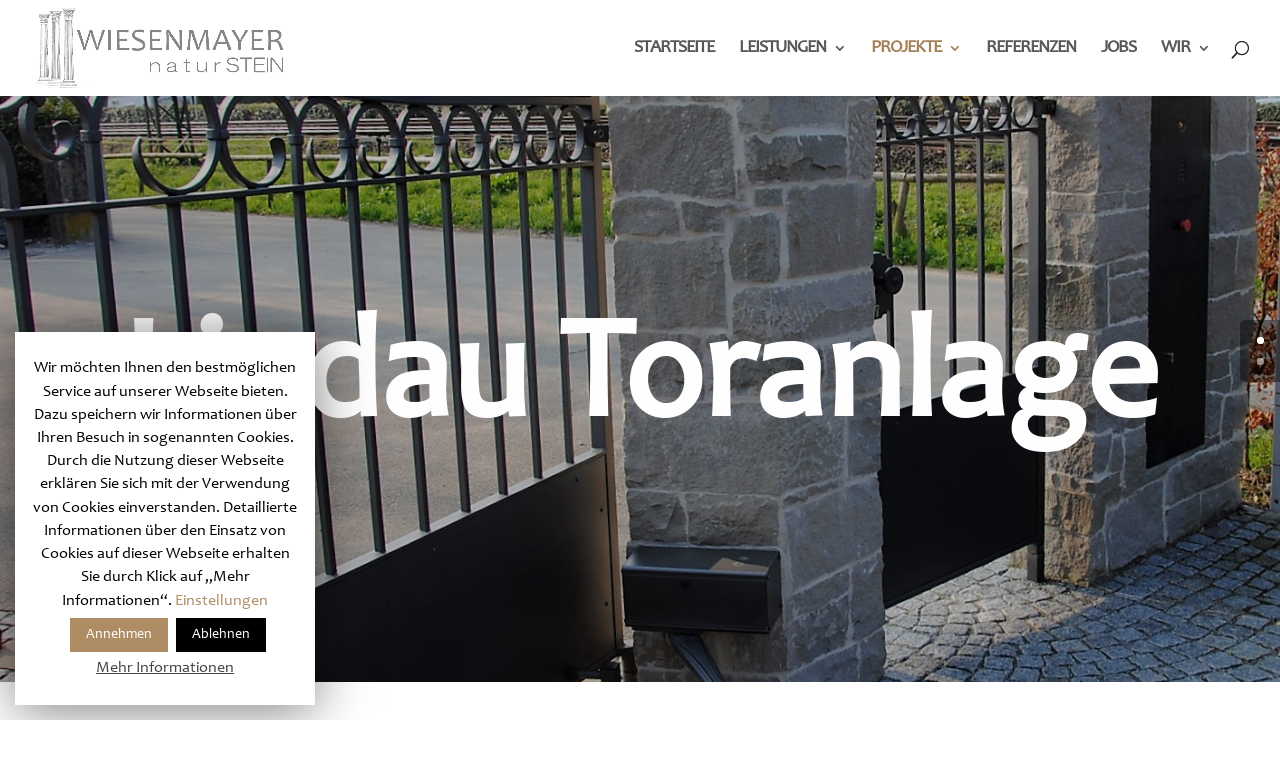

--- FILE ---
content_type: text/html; charset=UTF-8
request_url: https://wiesenmayer-naturstein.de/mauerwerk_lindau-toranlage
body_size: 11457
content:
<!DOCTYPE html>
<html lang="de">
<head>
	<meta charset="UTF-8" />
<meta http-equiv="X-UA-Compatible" content="IE=edge">
	<link rel="pingback" href="https://wiesenmayer-naturstein.de/xmlrpc.php" />

	<script type="text/javascript">
		document.documentElement.className = 'js';
	</script>

	<script>var et_site_url='https://wiesenmayer-naturstein.de';var et_post_id='26486';function et_core_page_resource_fallback(a,b){"undefined"===typeof b&&(b=a.sheet.cssRules&&0===a.sheet.cssRules.length);b&&(a.onerror=null,a.onload=null,a.href?a.href=et_site_url+"/?et_core_page_resource="+a.id+et_post_id:a.src&&(a.src=et_site_url+"/?et_core_page_resource="+a.id+et_post_id))}
</script><title>Mauerwerk_Lindau Toranlage | Wiesenmayer-Naturstein</title>
<style id="et-divi-userfonts">@font-face { font-family: "Candara"; src: url("https://wiesenmayer-naturstein.de/wp-content/uploads/et-fonts/Candara.ttf") format("truetype"); }</style><link rel='dns-prefetch' href='//fonts.googleapis.com' />
<link rel='dns-prefetch' href='//s.w.org' />
<link rel="alternate" type="application/rss+xml" title="Wiesenmayer-Naturstein &raquo; Feed" href="https://wiesenmayer-naturstein.de/feed" />
<link rel="alternate" type="application/rss+xml" title="Wiesenmayer-Naturstein &raquo; Kommentar-Feed" href="https://wiesenmayer-naturstein.de/comments/feed" />
		<script type="text/javascript">
			window._wpemojiSettings = {"baseUrl":"https:\/\/s.w.org\/images\/core\/emoji\/12.0.0-1\/72x72\/","ext":".png","svgUrl":"https:\/\/s.w.org\/images\/core\/emoji\/12.0.0-1\/svg\/","svgExt":".svg","source":{"concatemoji":"https:\/\/wiesenmayer-naturstein.de\/wp-includes\/js\/wp-emoji-release.min.js?ver=5.4.18"}};
			/*! This file is auto-generated */
			!function(e,a,t){var n,r,o,i=a.createElement("canvas"),p=i.getContext&&i.getContext("2d");function s(e,t){var a=String.fromCharCode;p.clearRect(0,0,i.width,i.height),p.fillText(a.apply(this,e),0,0);e=i.toDataURL();return p.clearRect(0,0,i.width,i.height),p.fillText(a.apply(this,t),0,0),e===i.toDataURL()}function c(e){var t=a.createElement("script");t.src=e,t.defer=t.type="text/javascript",a.getElementsByTagName("head")[0].appendChild(t)}for(o=Array("flag","emoji"),t.supports={everything:!0,everythingExceptFlag:!0},r=0;r<o.length;r++)t.supports[o[r]]=function(e){if(!p||!p.fillText)return!1;switch(p.textBaseline="top",p.font="600 32px Arial",e){case"flag":return s([127987,65039,8205,9895,65039],[127987,65039,8203,9895,65039])?!1:!s([55356,56826,55356,56819],[55356,56826,8203,55356,56819])&&!s([55356,57332,56128,56423,56128,56418,56128,56421,56128,56430,56128,56423,56128,56447],[55356,57332,8203,56128,56423,8203,56128,56418,8203,56128,56421,8203,56128,56430,8203,56128,56423,8203,56128,56447]);case"emoji":return!s([55357,56424,55356,57342,8205,55358,56605,8205,55357,56424,55356,57340],[55357,56424,55356,57342,8203,55358,56605,8203,55357,56424,55356,57340])}return!1}(o[r]),t.supports.everything=t.supports.everything&&t.supports[o[r]],"flag"!==o[r]&&(t.supports.everythingExceptFlag=t.supports.everythingExceptFlag&&t.supports[o[r]]);t.supports.everythingExceptFlag=t.supports.everythingExceptFlag&&!t.supports.flag,t.DOMReady=!1,t.readyCallback=function(){t.DOMReady=!0},t.supports.everything||(n=function(){t.readyCallback()},a.addEventListener?(a.addEventListener("DOMContentLoaded",n,!1),e.addEventListener("load",n,!1)):(e.attachEvent("onload",n),a.attachEvent("onreadystatechange",function(){"complete"===a.readyState&&t.readyCallback()})),(n=t.source||{}).concatemoji?c(n.concatemoji):n.wpemoji&&n.twemoji&&(c(n.twemoji),c(n.wpemoji)))}(window,document,window._wpemojiSettings);
		</script>
		<meta content="Divi v.4.4.2" name="generator"/><style type="text/css">
img.wp-smiley,
img.emoji {
	display: inline !important;
	border: none !important;
	box-shadow: none !important;
	height: 1em !important;
	width: 1em !important;
	margin: 0 .07em !important;
	vertical-align: -0.1em !important;
	background: none !important;
	padding: 0 !important;
}
</style>
	<link rel='stylesheet' id='wp-block-library-css'  href='https://wiesenmayer-naturstein.de/wp-includes/css/dist/block-library/style.min.css?ver=5.4.18' type='text/css' media='all' />
<link rel='stylesheet' id='cookie-law-info-css'  href='https://wiesenmayer-naturstein.de/wp-content/plugins/cookie-law-info/public/css/cookie-law-info-public.css?ver=1.8.7' type='text/css' media='all' />
<link rel='stylesheet' id='cookie-law-info-gdpr-css'  href='https://wiesenmayer-naturstein.de/wp-content/plugins/cookie-law-info/public/css/cookie-law-info-gdpr.css?ver=1.8.7' type='text/css' media='all' />
<link rel='stylesheet' id='divi-style-css'  href='https://wiesenmayer-naturstein.de/wp-content/themes/Divi/style.css?ver=4.4.2' type='text/css' media='all' />
<link rel='stylesheet' id='et-builder-googlefonts-cached-css'  href='https://fonts.googleapis.com/css?family=Asap%3Aregular%2Citalic%2C500%2C500italic%2C600%2C600italic%2C700%2C700italic&#038;ver=5.4.18#038;subset=latin,latin-ext' type='text/css' media='all' />
<link rel='stylesheet' id='dashicons-css'  href='https://wiesenmayer-naturstein.de/wp-includes/css/dashicons.min.css?ver=5.4.18' type='text/css' media='all' />
<script type='text/javascript' src='https://wiesenmayer-naturstein.de/wp-includes/js/jquery/jquery.js?ver=1.12.4-wp'></script>
<script type='text/javascript' src='https://wiesenmayer-naturstein.de/wp-includes/js/jquery/jquery-migrate.min.js?ver=1.4.1'></script>
<script type='text/javascript'>
/* <![CDATA[ */
var Cli_Data = {"nn_cookie_ids":[],"cookielist":[]};
var log_object = {"ajax_url":"https:\/\/wiesenmayer-naturstein.de\/wp-admin\/admin-ajax.php"};
/* ]]> */
</script>
<script type='text/javascript' src='https://wiesenmayer-naturstein.de/wp-content/plugins/cookie-law-info/public/js/cookie-law-info-public.js?ver=1.8.7'></script>
<script type='text/javascript' src='https://wiesenmayer-naturstein.de/wp-content/themes/Divi/core/admin/js/es6-promise.auto.min.js?ver=5.4.18'></script>
<script type='text/javascript'>
/* <![CDATA[ */
var et_core_api_spam_recaptcha = {"site_key":"","page_action":{"action":"mauerwerk_lindau_toranlage"}};
/* ]]> */
</script>
<script type='text/javascript' src='https://wiesenmayer-naturstein.de/wp-content/themes/Divi/core/admin/js/recaptcha.js?ver=5.4.18'></script>
<link rel='https://api.w.org/' href='https://wiesenmayer-naturstein.de/wp-json/' />
<link rel="EditURI" type="application/rsd+xml" title="RSD" href="https://wiesenmayer-naturstein.de/xmlrpc.php?rsd" />
<link rel="wlwmanifest" type="application/wlwmanifest+xml" href="https://wiesenmayer-naturstein.de/wp-includes/wlwmanifest.xml" /> 
<meta name="generator" content="WordPress 5.4.18" />
<link rel="canonical" href="https://wiesenmayer-naturstein.de/mauerwerk_lindau-toranlage" />
<link rel='shortlink' href='https://wiesenmayer-naturstein.de/?p=26486' />
<link rel="alternate" type="application/json+oembed" href="https://wiesenmayer-naturstein.de/wp-json/oembed/1.0/embed?url=https%3A%2F%2Fwiesenmayer-naturstein.de%2Fmauerwerk_lindau-toranlage" />
<link rel="alternate" type="text/xml+oembed" href="https://wiesenmayer-naturstein.de/wp-json/oembed/1.0/embed?url=https%3A%2F%2Fwiesenmayer-naturstein.de%2Fmauerwerk_lindau-toranlage&#038;format=xml" />
<meta name="generator" content="Site Kit by Google 1.8.1" /><meta name="viewport" content="width=device-width, initial-scale=1.0, maximum-scale=1.0, user-scalable=0" /><style type="text/css" id="custom-background-css">
body.custom-background { background-color: #ffffff; }
</style>
	<link rel="icon" href="https://wiesenmayer-naturstein.de/wp-content/uploads/2020/04/cropped-Favicon-32x32.png" sizes="32x32" />
<link rel="icon" href="https://wiesenmayer-naturstein.de/wp-content/uploads/2020/04/cropped-Favicon-192x192.png" sizes="192x192" />
<link rel="apple-touch-icon" href="https://wiesenmayer-naturstein.de/wp-content/uploads/2020/04/cropped-Favicon-180x180.png" />
<meta name="msapplication-TileImage" content="https://wiesenmayer-naturstein.de/wp-content/uploads/2020/04/cropped-Favicon-270x270.png" />
<link rel="stylesheet" id="et-core-unified-26486-cached-inline-styles" href="https://wiesenmayer-naturstein.de/wp-content/et-cache/26486/et-core-unified-26486-17684171937882.min.css" onerror="et_core_page_resource_fallback(this, true)" onload="et_core_page_resource_fallback(this)" /></head>
<body class="page-template-default page page-id-26486 custom-background et_pb_button_helper_class et_pb_side_nav_page et_fullwidth_nav et_fixed_nav et_show_nav et_primary_nav_dropdown_animation_fade et_secondary_nav_dropdown_animation_fade et_header_style_left et_pb_footer_columns4 et_cover_background et_pb_gutter osx et_pb_gutters3 et_pb_pagebuilder_layout et_smooth_scroll et_no_sidebar et_divi_theme et-db et_minified_js et_minified_css">
	<div id="page-container">

	
	
			<header id="main-header" data-height-onload="81">
			<div class="container clearfix et_menu_container">
							<div class="logo_container">
					<span class="logo_helper"></span>
					<a href="https://wiesenmayer-naturstein.de/">
						<img src="https://wiesenmayer-naturstein.de/wp-content/uploads/2020/03/Wiesenmayer_logo_8.png" alt="Wiesenmayer-Naturstein" id="logo" data-height-percentage="85" />
					</a>
				</div>
							<div id="et-top-navigation" data-height="81" data-fixed-height="48">
											<nav id="top-menu-nav">
						<ul id="top-menu" class="nav"><li id="menu-item-25309" class="menu-item menu-item-type-post_type menu-item-object-page menu-item-home menu-item-25309"><a href="https://wiesenmayer-naturstein.de/">Startseite</a></li>
<li id="menu-item-45" class="menu-item menu-item-type-custom menu-item-object-custom menu-item-has-children menu-item-45"><a href="https://wiesenmayer-naturstein.de/leistungen/#naturstein">Leistungen</a>
<ul class="sub-menu">
	<li id="menu-item-26071" class="menu-item menu-item-type-post_type menu-item-object-page menu-item-26071"><a href="https://wiesenmayer-naturstein.de/leistungen_restaurierung">Restaurierung</a></li>
	<li id="menu-item-26070" class="menu-item menu-item-type-post_type menu-item-object-page menu-item-26070"><a href="https://wiesenmayer-naturstein.de/leistungen_begutachtung">Begutachtung</a></li>
	<li id="menu-item-26067" class="menu-item menu-item-type-post_type menu-item-object-page menu-item-26067"><a href="https://wiesenmayer-naturstein.de/leistungen_bergbau">Bergbau</a></li>
	<li id="menu-item-26069" class="menu-item menu-item-type-post_type menu-item-object-page menu-item-26069"><a href="https://wiesenmayer-naturstein.de/leistungen_aussen">Außen</a></li>
	<li id="menu-item-26068" class="menu-item menu-item-type-post_type menu-item-object-page menu-item-26068"><a href="https://wiesenmayer-naturstein.de/leistungen_innen">Innen</a></li>
	<li id="menu-item-26066" class="menu-item menu-item-type-post_type menu-item-object-page menu-item-26066"><a href="https://wiesenmayer-naturstein.de/leistungen_grabmal">Grabmal</a></li>
</ul>
</li>
<li id="menu-item-14" class="menu-item menu-item-type-custom menu-item-object-custom current-menu-ancestor menu-item-has-children menu-item-14"><a href="https://wiesenmayer-naturstein.de/projekte/#naturstein">Projekte</a>
<ul class="sub-menu">
	<li id="menu-item-25548" class="menu-item menu-item-type-post_type menu-item-object-page menu-item-has-children menu-item-25548"><a href="https://wiesenmayer-naturstein.de/restaurierung">Restaurierung</a>
	<ul class="sub-menu">
		<li id="menu-item-25539" class="menu-item menu-item-type-post_type menu-item-object-page menu-item-25539"><a href="https://wiesenmayer-naturstein.de/bald-waldsee-spitalskapelle">Bald Waldsee Spitalskapelle</a></li>
		<li id="menu-item-25540" class="menu-item menu-item-type-post_type menu-item-object-page menu-item-25540"><a href="https://wiesenmayer-naturstein.de/lindau-buergerhaus">Lindau Bürgerhaus</a></li>
		<li id="menu-item-25541" class="menu-item menu-item-type-post_type menu-item-object-page menu-item-25541"><a href="https://wiesenmayer-naturstein.de/lindau-villa-leuchtenberg">Lindau Villa Leuchtenberg</a></li>
		<li id="menu-item-25542" class="menu-item menu-item-type-post_type menu-item-object-page menu-item-25542"><a href="https://wiesenmayer-naturstein.de/lindau-villa-wacker">Lindau Villa Wacker</a></li>
		<li id="menu-item-25543" class="menu-item menu-item-type-post_type menu-item-object-page menu-item-25543"><a href="https://wiesenmayer-naturstein.de/meckenbeuren-kriegerdenkmal">Meckenbeuren Kriegerdenkmal</a></li>
		<li id="menu-item-25544" class="menu-item menu-item-type-post_type menu-item-object-page menu-item-25544"><a href="https://wiesenmayer-naturstein.de/radolfzell-mu%cc%88nster">Radolfzell Münster</a></li>
		<li id="menu-item-25545" class="menu-item menu-item-type-post_type menu-item-object-page menu-item-25545"><a href="https://wiesenmayer-naturstein.de/seeg-pfarrkirche">Seeg Pfarrkirche</a></li>
		<li id="menu-item-25546" class="menu-item menu-item-type-post_type menu-item-object-page menu-item-25546"><a href="https://wiesenmayer-naturstein.de/wangen-gottesacker">Wangen Gottesacker</a></li>
		<li id="menu-item-26645" class="menu-item menu-item-type-post_type menu-item-object-page menu-item-26645"><a href="https://wiesenmayer-naturstein.de/wangen-grab-83">Wangen Grab 83</a></li>
		<li id="menu-item-25547" class="menu-item menu-item-type-post_type menu-item-object-page menu-item-25547"><a href="https://wiesenmayer-naturstein.de/wangen-rathaus">Wangen Rathaus</a></li>
	</ul>
</li>
	<li id="menu-item-25550" class="menu-item menu-item-type-post_type menu-item-object-page menu-item-has-children menu-item-25550"><a href="https://wiesenmayer-naturstein.de/begutachtung">Begutachtung</a>
	<ul class="sub-menu">
		<li id="menu-item-26444" class="menu-item menu-item-type-post_type menu-item-object-page menu-item-26444"><a href="https://wiesenmayer-naturstein.de/begutachtung_lindau-cavazzen">Lindau Cavazzen</a></li>
		<li id="menu-item-26443" class="menu-item menu-item-type-post_type menu-item-object-page menu-item-26443"><a href="https://wiesenmayer-naturstein.de/begutachtung_bad-waldsee-rathaus">Bad Waldsee Rathaus</a></li>
		<li id="menu-item-26442" class="menu-item menu-item-type-post_type menu-item-object-page menu-item-26442"><a href="https://wiesenmayer-naturstein.de/begutachtung_friedrichshafen-markthalle">Friedrichshafen Markthalle</a></li>
		<li id="menu-item-26441" class="menu-item menu-item-type-post_type menu-item-object-page menu-item-26441"><a href="https://wiesenmayer-naturstein.de/begutachtung_lindau-rainhaus">Lindau Rainhaus</a></li>
		<li id="menu-item-26440" class="menu-item menu-item-type-post_type menu-item-object-page menu-item-26440"><a href="https://wiesenmayer-naturstein.de/begutachtung_lindau-hoyerbergschloessle">Lindau Hoyerbergschlössle</a></li>
		<li id="menu-item-26439" class="menu-item menu-item-type-post_type menu-item-object-page menu-item-26439"><a href="https://wiesenmayer-naturstein.de/begutachtung_muenchen-axa">München AXA</a></li>
		<li id="menu-item-26438" class="menu-item menu-item-type-post_type menu-item-object-page menu-item-26438"><a href="https://wiesenmayer-naturstein.de/begutachtung_lindau-musikschule">Lindau Musikschule</a></li>
		<li id="menu-item-26445" class="menu-item menu-item-type-post_type menu-item-object-page menu-item-26445"><a href="https://wiesenmayer-naturstein.de/begutachtung_buero-ritter">Büro Ritter</a></li>
	</ul>
</li>
	<li id="menu-item-25628" class="menu-item menu-item-type-post_type menu-item-object-page menu-item-has-children menu-item-25628"><a href="https://wiesenmayer-naturstein.de/bildhauerei">Bildhauerei</a>
	<ul class="sub-menu">
		<li id="menu-item-25620" class="menu-item menu-item-type-post_type menu-item-object-page menu-item-25620"><a href="https://wiesenmayer-naturstein.de/bildhauerei_wangen-rathaus-putto-2018">Wangen Rathaus Putto</a></li>
		<li id="menu-item-25621" class="menu-item menu-item-type-post_type menu-item-object-page menu-item-25621"><a href="https://wiesenmayer-naturstein.de/bildhauerei_muenchen-wappen-mt-2013">München Wappen MT 2013</a></li>
		<li id="menu-item-25622" class="menu-item menu-item-type-post_type menu-item-object-page menu-item-25622"><a href="https://wiesenmayer-naturstein.de/bildhauerei_muenchen-jugenstilvilla-2013">München Jugenstilvilla 2013</a></li>
		<li id="menu-item-25623" class="menu-item menu-item-type-post_type menu-item-object-page menu-item-25623"><a href="https://wiesenmayer-naturstein.de/bildhauerei_lindau-grabmal-mit-wappen-2013">Lindau Grabmal mit Wappen 2013</a></li>
		<li id="menu-item-25624" class="menu-item menu-item-type-post_type menu-item-object-page menu-item-25624"><a href="https://wiesenmayer-naturstein.de/bildhauerei_kaminkonsolen-laaser-marmor-2019">Kaminkonsolen 2019</a></li>
		<li id="menu-item-25625" class="menu-item menu-item-type-post_type menu-item-object-page menu-item-25625"><a href="https://wiesenmayer-naturstein.de/bildhauerei_kamin-villa-leuchtenberg-2011">Kamin Villa Leuchtenberg</a></li>
		<li id="menu-item-25626" class="menu-item menu-item-type-post_type menu-item-object-page menu-item-25626"><a href="https://wiesenmayer-naturstein.de/bildhauerei_adler">Adler</a></li>
	</ul>
</li>
	<li id="menu-item-26604" class="menu-item menu-item-type-post_type menu-item-object-page current-menu-ancestor current_page_ancestor menu-item-has-children menu-item-26604"><a href="https://wiesenmayer-naturstein.de/aussen">Außen</a>
	<ul class="sub-menu">
		<li id="menu-item-25335" class="menu-item menu-item-type-post_type menu-item-object-page menu-item-has-children menu-item-25335"><a href="https://wiesenmayer-naturstein.de/brunnen">Brunnen</a>
		<ul class="sub-menu">
			<li id="menu-item-25574" class="menu-item menu-item-type-post_type menu-item-object-page menu-item-25574"><a href="https://wiesenmayer-naturstein.de/brunnen_haus-privat-2007">Privat 2007</a></li>
			<li id="menu-item-25575" class="menu-item menu-item-type-post_type menu-item-object-page menu-item-25575"><a href="https://wiesenmayer-naturstein.de/brunnen_kleinwalsertal-baad-2003">Baad 2003</a></li>
			<li id="menu-item-25576" class="menu-item menu-item-type-post_type menu-item-object-page menu-item-25576"><a href="https://wiesenmayer-naturstein.de/brunnen_kleinwalsertal-kanzelwand-2011">Kanzelwand 2011</a></li>
			<li id="menu-item-25578" class="menu-item menu-item-type-post_type menu-item-object-page menu-item-25578"><a href="https://wiesenmayer-naturstein.de/brunnen_walmendinger-horn-brunnen-2012">Walmendinger Horn 2012</a></li>
			<li id="menu-item-25577" class="menu-item menu-item-type-post_type menu-item-object-page menu-item-25577"><a href="https://wiesenmayer-naturstein.de/brunnen_stadt-lindau-2019">Stadt Lindau 2019</a></li>
		</ul>
</li>
		<li id="menu-item-25433" class="menu-item menu-item-type-post_type menu-item-object-page current-menu-ancestor current-menu-parent current_page_parent current_page_ancestor menu-item-has-children menu-item-25433"><a href="https://wiesenmayer-naturstein.de/mauerwerk">Mauerwerk</a>
		<ul class="sub-menu">
			<li id="menu-item-26503" class="menu-item menu-item-type-post_type menu-item-object-page menu-item-26503"><a href="https://wiesenmayer-naturstein.de/mauerwerk_haus-sonthofen">Haus Sonthofen</a></li>
			<li id="menu-item-26502" class="menu-item menu-item-type-post_type menu-item-object-page menu-item-26502"><a href="https://wiesenmayer-naturstein.de/mauerwerk_kleinwalsertal-privat-2018">Kleinwalsertal Privat 2018</a></li>
			<li id="menu-item-26501" class="menu-item menu-item-type-post_type menu-item-object-page menu-item-26501"><a href="https://wiesenmayer-naturstein.de/mauerwerk_tettnang-privat">Tettnang Privat</a></li>
			<li id="menu-item-26500" class="menu-item menu-item-type-post_type menu-item-object-page current-menu-item page_item page-item-26486 current_page_item menu-item-26500"><a href="https://wiesenmayer-naturstein.de/mauerwerk_lindau-toranlage" aria-current="page">Lindau Toranlage</a></li>
			<li id="menu-item-26499" class="menu-item menu-item-type-post_type menu-item-object-page menu-item-26499"><a href="https://wiesenmayer-naturstein.de/mauerwerk_wachenzeller">Wachenzeller</a></li>
		</ul>
</li>
		<li id="menu-item-25434" class="menu-item menu-item-type-post_type menu-item-object-page menu-item-has-children menu-item-25434"><a href="https://wiesenmayer-naturstein.de/treppen">Treppen</a>
		<ul class="sub-menu">
			<li id="menu-item-26543" class="menu-item menu-item-type-post_type menu-item-object-page menu-item-26543"><a href="https://wiesenmayer-naturstein.de/treppen_rotkreuz-2007">Rotkreuz 2007</a></li>
			<li id="menu-item-26544" class="menu-item menu-item-type-post_type menu-item-object-page menu-item-26544"><a href="https://wiesenmayer-naturstein.de/treppen_wolfegg-2003">Wolfegg 2003</a></li>
			<li id="menu-item-26545" class="menu-item menu-item-type-post_type menu-item-object-page menu-item-26545"><a href="https://wiesenmayer-naturstein.de/treppen_privat-2005">Privat 2005</a></li>
			<li id="menu-item-26546" class="menu-item menu-item-type-post_type menu-item-object-page menu-item-26546"><a href="https://wiesenmayer-naturstein.de/treppen_tettnang-2019">Tettnang 2019</a></li>
			<li id="menu-item-26897" class="menu-item menu-item-type-post_type menu-item-object-page menu-item-26897"><a href="https://wiesenmayer-naturstein.de/treppen_walserhaus-hirschegg-2003">Walserhaus Hirschegg 2003</a></li>
		</ul>
</li>
	</ul>
</li>
	<li id="menu-item-26603" class="menu-item menu-item-type-post_type menu-item-object-page menu-item-has-children menu-item-26603"><a href="https://wiesenmayer-naturstein.de/innen">Innen</a>
	<ul class="sub-menu">
		<li id="menu-item-26166" class="menu-item menu-item-type-post_type menu-item-object-page menu-item-has-children menu-item-26166"><a href="https://wiesenmayer-naturstein.de/baeder">Bad</a>
		<ul class="sub-menu">
			<li id="menu-item-26293" class="menu-item menu-item-type-post_type menu-item-object-page menu-item-26293"><a href="https://wiesenmayer-naturstein.de/baeder_bad-anroechter-dolomit-2009">Anröchter Dolomit 2009</a></li>
			<li id="menu-item-26294" class="menu-item menu-item-type-post_type menu-item-object-page menu-item-26294"><a href="https://wiesenmayer-naturstein.de/baeder_schwarzachtobler-2012">Schwarzachtobler 2012</a></li>
			<li id="menu-item-26292" class="menu-item menu-item-type-post_type menu-item-object-page menu-item-has-children menu-item-26292"><a href="https://wiesenmayer-naturstein.de/baeder_waschbecken-findling">Waschbecken</a>
			<ul class="sub-menu">
				<li id="menu-item-26291" class="menu-item menu-item-type-post_type menu-item-object-page menu-item-26291"><a href="https://wiesenmayer-naturstein.de/waschbecken_findling-klein">Findling Klein</a></li>
				<li id="menu-item-26290" class="menu-item menu-item-type-post_type menu-item-object-page menu-item-26290"><a href="https://wiesenmayer-naturstein.de/waschbecken_findling-gross">Findling Groß</a></li>
			</ul>
</li>
		</ul>
</li>
		<li id="menu-item-26165" class="menu-item menu-item-type-post_type menu-item-object-page menu-item-has-children menu-item-26165"><a href="https://wiesenmayer-naturstein.de/kuechenbau">Küche</a>
		<ul class="sub-menu">
			<li id="menu-item-26287" class="menu-item menu-item-type-post_type menu-item-object-page menu-item-26287"><a href="https://wiesenmayer-naturstein.de/kueche-2-2014">Küche 2 2014</a></li>
			<li id="menu-item-26288" class="menu-item menu-item-type-post_type menu-item-object-page menu-item-26288"><a href="https://wiesenmayer-naturstein.de/kueche-4-2015">Küche 4 2015</a></li>
			<li id="menu-item-26289" class="menu-item menu-item-type-post_type menu-item-object-page menu-item-26289"><a href="https://wiesenmayer-naturstein.de/kueche_bianco-avorio-2017">Küche 5 2017</a></li>
		</ul>
</li>
		<li id="menu-item-26296" class="menu-item menu-item-type-post_type menu-item-object-page menu-item-has-children menu-item-26296"><a href="https://wiesenmayer-naturstein.de/innen_walserhaus-hirschegg-2003">Tresen</a>
		<ul class="sub-menu">
			<li id="menu-item-25597" class="menu-item menu-item-type-post_type menu-item-object-page menu-item-25597"><a href="https://wiesenmayer-naturstein.de/innen_walserhaus-hirschegg-2003">Walserhaus Hirschegg</a></li>
		</ul>
</li>
	</ul>
</li>
	<li id="menu-item-26334" class="menu-item menu-item-type-post_type menu-item-object-page menu-item-has-children menu-item-26334"><a href="https://wiesenmayer-naturstein.de/bauen-in-den-bergen">Bauen in den Bergen</a>
	<ul class="sub-menu">
		<li id="menu-item-26335" class="menu-item menu-item-type-post_type menu-item-object-page menu-item-26335"><a href="https://wiesenmayer-naturstein.de/bauenindenbergen_fellhorn-2005">Fellhorn 2005</a></li>
		<li id="menu-item-26337" class="menu-item menu-item-type-post_type menu-item-object-page menu-item-26337"><a href="https://wiesenmayer-naturstein.de/bauenindenbergen_waltenberger-haus-2017">Waltenberger Haus 2017</a></li>
		<li id="menu-item-26338" class="menu-item menu-item-type-post_type menu-item-object-page menu-item-26338"><a href="https://wiesenmayer-naturstein.de/gruttenhuette-wilder-kaiser-2017">Gruttenhütte 2017</a></li>
		<li id="menu-item-26336" class="menu-item menu-item-type-post_type menu-item-object-page menu-item-26336"><a href="https://wiesenmayer-naturstein.de/bauenindenbergen_kleinwalsertal-walmendinger-horn-altar-2015">Walmendinger Horn Altar</a></li>
	</ul>
</li>
	<li id="menu-item-25552" class="menu-item menu-item-type-post_type menu-item-object-page menu-item-has-children menu-item-25552"><a href="https://wiesenmayer-naturstein.de/grabmale">Grabmale</a>
	<ul class="sub-menu">
		<li id="menu-item-26591" class="menu-item menu-item-type-post_type menu-item-object-page menu-item-26591"><a href="https://wiesenmayer-naturstein.de/grabmale_untersberger-marmor">Untersberger Marmor</a></li>
		<li id="menu-item-26590" class="menu-item menu-item-type-post_type menu-item-object-page menu-item-26590"><a href="https://wiesenmayer-naturstein.de/grabmale_jura-gelb-laaser-marmor-2003">Jura Gelb Laaser Marmor 2003</a></li>
		<li id="menu-item-26589" class="menu-item menu-item-type-post_type menu-item-object-page menu-item-26589"><a href="https://wiesenmayer-naturstein.de/grabmale_schwarzachtobler-sandstein">Schwarzachtobler Sandstein 2012</a></li>
		<li id="menu-item-26588" class="menu-item menu-item-type-post_type menu-item-object-page menu-item-26588"><a href="https://wiesenmayer-naturstein.de/grabmale_schwarzachtobler-sandstein-2019">Schwarzachtobler Sandstein 2019</a></li>
		<li id="menu-item-26587" class="menu-item menu-item-type-post_type menu-item-object-page menu-item-26587"><a href="https://wiesenmayer-naturstein.de/grabmale_verde-spluga-2011">Verde Spluga 2011</a></li>
		<li id="menu-item-26616" class="menu-item menu-item-type-post_type menu-item-object-page menu-item-26616"><a href="https://wiesenmayer-naturstein.de/grabmale_buga-heilbronn-2019">BUGA Heilbronn 2019</a></li>
	</ul>
</li>
	<li id="menu-item-25952" class="menu-item menu-item-type-post_type menu-item-object-page menu-item-25952"><a href="https://wiesenmayer-naturstein.de/bleiarbeiten">Bleiarbeiten</a></li>
	<li id="menu-item-25627" class="menu-item menu-item-type-post_type menu-item-object-page menu-item-25627"><a href="https://wiesenmayer-naturstein.de/betonwerkstein">Betonwerkstein</a></li>
	<li id="menu-item-26936" class="menu-item menu-item-type-post_type menu-item-object-page menu-item-26936"><a href="https://wiesenmayer-naturstein.de/details">Details</a></li>
</ul>
</li>
<li id="menu-item-26087" class="menu-item menu-item-type-post_type menu-item-object-page menu-item-26087"><a href="https://wiesenmayer-naturstein.de/referenzen">Referenzen</a></li>
<li id="menu-item-27058" class="menu-item menu-item-type-post_type menu-item-object-page menu-item-27058"><a href="https://wiesenmayer-naturstein.de/jobs">Jobs</a></li>
<li id="menu-item-26339" class="menu-item menu-item-type-post_type menu-item-object-page menu-item-has-children menu-item-26339"><a href="https://wiesenmayer-naturstein.de/unser-team">Wir</a>
<ul class="sub-menu">
	<li id="menu-item-27005" class="menu-item menu-item-type-post_type menu-item-object-page menu-item-27005"><a href="https://wiesenmayer-naturstein.de/kontakt">Kontakt</a></li>
	<li id="menu-item-26132" class="menu-item menu-item-type-post_type menu-item-object-page menu-item-26132"><a href="https://wiesenmayer-naturstein.de/unser-team">Unser Team</a></li>
	<li id="menu-item-26250" class="menu-item menu-item-type-post_type menu-item-object-page menu-item-has-children menu-item-26250"><a href="https://wiesenmayer-naturstein.de/auszeichnungen">Auszeichnungen</a>
	<ul class="sub-menu">
		<li id="menu-item-26249" class="menu-item menu-item-type-post_type menu-item-object-page menu-item-26249"><a href="https://wiesenmayer-naturstein.de/auszeichnungen_mt22_2015">MT 22 2015 Fassadenpreis Stadt München</a></li>
		<li id="menu-item-26248" class="menu-item menu-item-type-post_type menu-item-object-page menu-item-26248"><a href="https://wiesenmayer-naturstein.de/auszeichnungen_muenchner-bank-2015">Münchner Bank 2015 Fassadenpreis Stadt München</a></li>
		<li id="menu-item-26615" class="menu-item menu-item-type-post_type menu-item-object-page menu-item-26615"><a href="https://wiesenmayer-naturstein.de/grabmale_buga-heilbronn-2019">BUGA Heilbronn 2019 Goldmedaille</a></li>
	</ul>
</li>
	<li id="menu-item-26251" class="menu-item menu-item-type-post_type menu-item-object-page menu-item-26251"><a href="https://wiesenmayer-naturstein.de/impressionen">Impressionen</a></li>
</ul>
</li>
</ul>						</nav>
					
					
					
										<div id="et_top_search">
						<span id="et_search_icon"></span>
					</div>
					
					<div id="et_mobile_nav_menu">
				<div class="mobile_nav closed">
					<span class="select_page">Seite wählen</span>
					<span class="mobile_menu_bar mobile_menu_bar_toggle"></span>
				</div>
			</div>				</div> <!-- #et-top-navigation -->
			</div> <!-- .container -->
			<div class="et_search_outer">
				<div class="container et_search_form_container">
					<form role="search" method="get" class="et-search-form" action="https://wiesenmayer-naturstein.de/">
					<input type="search" class="et-search-field" placeholder="Suchen &hellip;" value="" name="s" title="Suchen nach:" />					</form>
					<span class="et_close_search_field"></span>
				</div>
			</div>
		</header> <!-- #main-header -->
			<div id="et-main-area">
	
<div id="main-content">


			
				<article id="post-26486" class="post-26486 page type-page status-publish hentry">

				
					<div class="entry-content">
					<div id="et-boc" class="et-boc">
			
		<div class="et-l et-l--post">
			<div class="et_builder_inner_content et_pb_gutters3">
		<div class="et_pb_section et_pb_section_0 et_pb_with_background et_pb_fullwidth_section et_section_regular" >
				
				
				
				
					<div class="et_pb_module et_pb_fullwidth_slider_0 et_pb_slider">
				<div class="et_pb_slides">
					<div class="et_pb_slide et_pb_slide_0 et_pb_bg_layout_dark et_pb_media_alignment_center et-pb-active-slide" data-slide-id="et_pb_slide_0">
				
				
				<div class="et_pb_container clearfix">
					<div class="et_pb_slider_container_inner">
						
						<div class="et_pb_slide_description">
							<h2 class="et_pb_slide_title">Lindau Toranlage</h2>
							
						</div> <!-- .et_pb_slide_description -->
					</div>
				</div> <!-- .et_pb_container -->
				
			</div> <!-- .et_pb_slide -->
			
				</div> <!-- .et_pb_slides -->
				
			</div> <!-- .et_pb_slider -->
			
				
				
			</div> <!-- .et_pb_section --><div class="et_pb_section et_pb_section_1 et_section_regular" >
				
				
				
				
					<div class="et_pb_row et_pb_row_0 et_pb_equal_columns et_pb_gutters2">
				<div class="et_pb_column et_pb_column_1_2 et_pb_column_0  et_pb_css_mix_blend_mode_passthrough">
				
				
				<div class="et_pb_module et_pb_blurb et_pb_blurb_0  et_pb_text_align_left  et_pb_blurb_position_top et_pb_bg_layout_light">
				
				
				<div class="et_pb_blurb_content">
					<div class="et_pb_main_blurb_image"><span class="et_pb_image_wrap"><img src="https://wiesenmayer-naturstein.de/wp-content/uploads/2020/04/Lindau-Toranlage-Bollinger-Sandstein-1.jpg" alt="" srcset="https://wiesenmayer-naturstein.de/wp-content/uploads/2020/04/Lindau-Toranlage-Bollinger-Sandstein-1.jpg 1413w, https://wiesenmayer-naturstein.de/wp-content/uploads/2020/04/Lindau-Toranlage-Bollinger-Sandstein-1-1280x1082.jpg 1280w, https://wiesenmayer-naturstein.de/wp-content/uploads/2020/04/Lindau-Toranlage-Bollinger-Sandstein-1-980x828.jpg 980w, https://wiesenmayer-naturstein.de/wp-content/uploads/2020/04/Lindau-Toranlage-Bollinger-Sandstein-1-480x406.jpg 480w" sizes="(min-width: 0px) and (max-width: 480px) 480px, (min-width: 481px) and (max-width: 980px) 980px, (min-width: 981px) and (max-width: 1280px) 1280px, (min-width: 1281px) 1413px, 100vw" class="et-waypoint et_pb_animation_off" /></span></div>
					<div class="et_pb_blurb_container">
						
						
					</div>
				</div> <!-- .et_pb_blurb_content -->
			</div> <!-- .et_pb_blurb -->
			</div> <!-- .et_pb_column --><div class="et_pb_column et_pb_column_1_2 et_pb_column_1  et_pb_css_mix_blend_mode_passthrough et-last-child">
				
				
				<div class="et_pb_module et_pb_blurb et_pb_blurb_1  et_pb_text_align_left  et_pb_blurb_position_top et_pb_bg_layout_light">
				
				
				<div class="et_pb_blurb_content">
					<div class="et_pb_main_blurb_image"><span class="et_pb_image_wrap"><img src="https://wiesenmayer-naturstein.de/wp-content/uploads/2020/04/Lindau-Toranlage-Bollinger-Sandstein-2.jpg" alt="" srcset="https://wiesenmayer-naturstein.de/wp-content/uploads/2020/04/Lindau-Toranlage-Bollinger-Sandstein-2.jpg 1166w, https://wiesenmayer-naturstein.de/wp-content/uploads/2020/04/Lindau-Toranlage-Bollinger-Sandstein-2-980x841.jpg 980w, https://wiesenmayer-naturstein.de/wp-content/uploads/2020/04/Lindau-Toranlage-Bollinger-Sandstein-2-480x412.jpg 480w" sizes="(min-width: 0px) and (max-width: 480px) 480px, (min-width: 481px) and (max-width: 980px) 980px, (min-width: 981px) 1166px, 100vw" class="et-waypoint et_pb_animation_off" /></span></div>
					<div class="et_pb_blurb_container">
						
						
					</div>
				</div> <!-- .et_pb_blurb_content -->
			</div> <!-- .et_pb_blurb -->
			</div> <!-- .et_pb_column -->
				
				
			</div> <!-- .et_pb_row -->
				
				
			</div> <!-- .et_pb_section -->		</div><!-- .et_builder_inner_content -->
	</div><!-- .et-l -->
	
			
		</div><!-- #et-boc -->
							</div> <!-- .entry-content -->

				
				</article> <!-- .et_pb_post -->

			

</div> <!-- #main-content -->


	<span class="et_pb_scroll_top et-pb-icon"></span>


			<footer id="main-footer">
				

		
				<div id="footer-bottom">
					<div class="container clearfix">
				<ul class="et-social-icons">

	<li class="et-social-icon et-social-instagram">
		<a href="https://www.instagram.com/wiesenmayer_naturstein/" class="icon">
			<span>Instagram</span>
		</a>
	</li>

</ul><div id="footer-info">Copyright 2020 WIESENMAYER Naturstein | Fotos Alicia Moldowan |
<a href="https://wiesenmayer-naturstein.de/impressum/">Impressum</a> | <a href="https://wiesenmayer-naturstein.de/datenschutz/">Datenschutzerklärung</a></div>					</div>	<!-- .container -->
				</div>
			</footer> <!-- #main-footer -->
		</div> <!-- #et-main-area -->


	</div> <!-- #page-container -->

	<div id="cookie-law-info-bar"><span>Wir möchten Ihnen den bestmöglichen Service auf unserer Webseite bieten. Dazu speichern wir Informationen über Ihren Besuch in sogenannten Cookies. Durch die Nutzung dieser Webseite erklären Sie sich mit der Verwendung von Cookies einverstanden. Detaillierte Informationen über den Einsatz von Cookies auf dieser Webseite erhalten Sie durch Klick auf „Mehr Informationen“. <a role='button' tabindex='0' class="cli_settings_button">Einstellungen</a><a role='button' tabindex='0' data-cli_action="accept" id="cookie_action_close_header"  class="medium cli-plugin-button cli-plugin-main-button cookie_action_close_header cli_action_button" style="display:inline-block;  margin:5px; ">Annehmen</a> <a href='http://google.com' id="CONSTANT_OPEN_URL"  class="medium cli-plugin-button cli-plugin-main-button cookie_action_close_header_reject cli_action_button"  data-cli_action="reject">Ablehnen</a><br />
<a href='https://wiesenmayer-naturstein.de/datenschutz' id="CONSTANT_OPEN_URL" target="_blank"  class="cli-plugin-main-link"  style="display:inline-block;" >Mehr Informationen</a><br />
</span></div><div id="cookie-law-info-again" style="display:none;"><span id="cookie_hdr_showagain">Cookies & Datenschutz</span></div><div class="cli-modal" id="cliSettingsPopup" tabindex="-1" role="dialog" aria-labelledby="cliSettingsPopup" aria-hidden="true">
  <div class="cli-modal-dialog" role="document">
    <div class="cli-modal-content cli-bar-popup">
      <button type="button" class="cli-modal-close" id="cliModalClose">
        <svg class="" viewBox="0 0 24 24"><path d="M19 6.41l-1.41-1.41-5.59 5.59-5.59-5.59-1.41 1.41 5.59 5.59-5.59 5.59 1.41 1.41 5.59-5.59 5.59 5.59 1.41-1.41-5.59-5.59z"></path><path d="M0 0h24v24h-24z" fill="none"></path></svg>
        <span class="wt-cli-sr-only">Schließen</span>
      </button>
      <div class="cli-modal-body">
        <div class="cli-container-fluid cli-tab-container">
    <div class="cli-row">
        <div class="cli-col-12 cli-align-items-stretch cli-px-0">
            <div class="cli-privacy-overview">
                <h4>Datenschutzübersicht</h4>                                   
                <div class="cli-privacy-content">
                    <div class="cli-privacy-content-text">Diese Website verwendet Cookies, um Ihre Erfahrung zu verbessern, während Sie durch die Website navigieren. Von diesen Cookies werden die nach Bedarf kategorisierten Cookies in Ihrem Browser gespeichert, da sie für das Funktionieren der Grundfunktionen der Website unerlässlich sind. Wir verwenden auch Cookies von Drittanbietern, mit denen wir analysieren und nachvollziehen können, wie Sie diese Website nutzen. Diese Cookies werden nur mit Ihrer Zustimmung in Ihrem Browser gespeichert. Sie haben auch die Möglichkeit, diese Cookies zu deaktivieren. Das Deaktivieren einiger dieser Cookies kann sich jedoch auf Ihr Surferlebnis auswirken.</div>
                </div>
                <a class="cli-privacy-readmore" data-readmore-text="Mehr anzeigen" data-readless-text="Weniger anzeigen"></a>            </div>
        </div>  
        <div class="cli-col-12 cli-align-items-stretch cli-px-0 cli-tab-section-container">
              
                            <div class="cli-tab-section">
                    <div class="cli-tab-header">
                        <a role="button" tabindex="0" class="cli-nav-link cli-settings-mobile" data-target="necessary" data-toggle="cli-toggle-tab" >
                            Notwendig 
                        </a>
                    
                    <span class="cli-necessary-caption">immer aktiv</span>                     </div>
                    <div class="cli-tab-content">
                        <div class="cli-tab-pane cli-fade" data-id="necessary">
                            <p>Notwendige Cookies sind für das reibungslose Funktionieren der Website unbedingt erforderlich. Diese Kategorie enthält nur Cookies, die grundlegende Funktionen und Sicherheitsmerkmale der Website gewährleisten. Diese Cookies speichern keine persönlichen Informationen.
</p>
                        </div>
                    </div>
                </div>
              
                            <div class="cli-tab-section">
                    <div class="cli-tab-header">
                        <a role="button" tabindex="0" class="cli-nav-link cli-settings-mobile" data-target="non-necessary" data-toggle="cli-toggle-tab" >
                            Nicht notwendig 
                        </a>
                    <div class="cli-switch">
                        <input type="checkbox" id="wt-cli-checkbox-non-necessary" class="cli-user-preference-checkbox"  data-id="checkbox-non-necessary" checked />
                        <label for="wt-cli-checkbox-non-necessary" class="cli-slider" data-cli-enable="Aktiviert" data-cli-disable="Deaktiviert"><span class="wt-cli-sr-only">Nicht notwendig</span></label>
                    </div>                    </div>
                    <div class="cli-tab-content">
                        <div class="cli-tab-pane cli-fade" data-id="non-necessary">
                            <p>Alle Cookies, die für das Funktionieren der Website nicht unbedingt erforderlich sind und die speziell zum Sammeln personenbezogener Benutzerdaten über Analysen, Anzeigen und andere eingebettete Inhalte verwendet werden, werden als nicht erforderliche Cookies bezeichnet. Es ist zwingend erforderlich, die Zustimmung des Benutzers einzuholen, bevor diese Cookies auf Ihrer Website verwendet werden.
</p>
                        </div>
                    </div>
                </div>
                       
        </div>
    </div> 
</div> 
      </div>
    </div>
  </div>
</div>
<div class="cli-modal-backdrop cli-fade cli-settings-overlay"></div>
<div class="cli-modal-backdrop cli-fade cli-popupbar-overlay"></div>
<script type="text/javascript">
  /* <![CDATA[ */
  cli_cookiebar_settings='{"animate_speed_hide":"500","animate_speed_show":"500","background":"#FFF","border":"#b1a6a6c2","border_on":false,"button_1_button_colour":"#ae8c64","button_1_button_hover":"#8b7050","button_1_link_colour":"#fff","button_1_as_button":true,"button_1_new_win":false,"button_2_button_colour":"#333","button_2_button_hover":"#292929","button_2_link_colour":"#444","button_2_as_button":false,"button_2_hidebar":false,"button_3_button_colour":"#000","button_3_button_hover":"#000000","button_3_link_colour":"#fff","button_3_as_button":true,"button_3_new_win":false,"button_4_button_colour":"#000","button_4_button_hover":"#000000","button_4_link_colour":"#ae8c64","button_4_as_button":false,"font_family":"inherit","header_fix":false,"notify_animate_hide":true,"notify_animate_show":true,"notify_div_id":"#cookie-law-info-bar","notify_position_horizontal":"right","notify_position_vertical":"bottom","scroll_close":false,"scroll_close_reload":false,"accept_close_reload":false,"reject_close_reload":false,"showagain_tab":true,"showagain_background":"#fff","showagain_border":"#000","showagain_div_id":"#cookie-law-info-again","showagain_x_position":"100px","text":"#000","show_once_yn":false,"show_once":"10000","logging_on":false,"as_popup":false,"popup_overlay":true,"bar_heading_text":"","cookie_bar_as":"widget","popup_showagain_position":"bottom-right","widget_position":"left"}';
  /* ]]> */
</script><script type='text/javascript'>
/* <![CDATA[ */
var DIVI = {"item_count":"%d Item","items_count":"%d Items"};
var et_shortcodes_strings = {"previous":"Vorherige","next":"N\u00e4chste"};
var et_pb_custom = {"ajaxurl":"https:\/\/wiesenmayer-naturstein.de\/wp-admin\/admin-ajax.php","images_uri":"https:\/\/wiesenmayer-naturstein.de\/wp-content\/themes\/Divi\/images","builder_images_uri":"https:\/\/wiesenmayer-naturstein.de\/wp-content\/themes\/Divi\/includes\/builder\/images","et_frontend_nonce":"146174da12","subscription_failed":"Bitte \u00fcberpr\u00fcfen Sie die Felder unten aus, um sicherzustellen, dass Sie die richtigen Informationen eingegeben.","et_ab_log_nonce":"d0d0233bf3","fill_message":"Bitte f\u00fcllen Sie die folgenden Felder aus:","contact_error_message":"Bitte folgende Fehler beheben:","invalid":"Ung\u00fcltige E-Mail","captcha":"Captcha","prev":"Vorherige","previous":"Vorherige","next":"Weiter","wrong_captcha":"Sie haben die falsche Zahl im Captcha eingegeben.","wrong_checkbox":"Checkbox","ignore_waypoints":"no","is_divi_theme_used":"1","widget_search_selector":".widget_search","ab_tests":[],"is_ab_testing_active":"","page_id":"26486","unique_test_id":"","ab_bounce_rate":"5","is_cache_plugin_active":"no","is_shortcode_tracking":"","tinymce_uri":""}; var et_frontend_scripts = {"builderCssContainerPrefix":"#et-boc","builderCssLayoutPrefix":"#et-boc .et-l"};
var et_pb_box_shadow_elements = [];
var et_pb_motion_elements = {"desktop":[{"id":".et_pb_blurb_0","start":0,"midStart":50,"midEnd":50,"end":100,"startValue":4,"midValue":0,"endValue":0,"resolver":"translateY","module_type":"et_pb_blurb","trigger_start":"middle","trigger_end":"middle","transforms":{"translateX":"0px","translateY":"-15px"}},{"id":".et_pb_blurb_1","start":0,"midStart":50,"midEnd":50,"end":100,"startValue":4,"midValue":0,"endValue":0,"resolver":"translateY","module_type":"et_pb_blurb","trigger_start":"middle","trigger_end":"middle","transforms":{"translateX":"0px","translateY":"-15px"}}],"tablet":[{"id":".et_pb_blurb_0","start":0,"midStart":50,"midEnd":50,"end":100,"startValue":0,"midValue":0,"endValue":0,"resolver":"translateY","module_type":"et_pb_blurb","trigger_start":"middle","trigger_end":"middle","transforms":{"translateX":"0px","translateY":"-15px"}},{"id":".et_pb_blurb_1","start":0,"midStart":50,"midEnd":50,"end":100,"startValue":0,"midValue":0,"endValue":0,"resolver":"translateY","module_type":"et_pb_blurb","trigger_start":"middle","trigger_end":"middle","transforms":{"translateX":"0px","translateY":"-15px"}}],"phone":[{"id":".et_pb_blurb_0","start":0,"midStart":50,"midEnd":50,"end":100,"startValue":0,"midValue":0,"endValue":0,"resolver":"translateY","module_type":"et_pb_blurb","trigger_start":"middle","trigger_end":"middle","transforms":{"translateX":"0px","translateY":"-15px"}},{"id":".et_pb_blurb_1","start":0,"midStart":50,"midEnd":50,"end":100,"startValue":0,"midValue":0,"endValue":0,"resolver":"translateY","module_type":"et_pb_blurb","trigger_start":"middle","trigger_end":"middle","transforms":{"translateX":"0px","translateY":"-15px"}}]};
/* ]]> */
</script>
<script type='text/javascript' src='https://wiesenmayer-naturstein.de/wp-content/themes/Divi/js/custom.unified.js?ver=4.4.2'></script>
<script type='text/javascript' src='https://wiesenmayer-naturstein.de/wp-content/themes/Divi/core/admin/js/common.js?ver=4.4.2'></script>
<script type='text/javascript' src='https://wiesenmayer-naturstein.de/wp-includes/js/wp-embed.min.js?ver=5.4.18'></script>
</body>
</html>


--- FILE ---
content_type: text/css
request_url: https://wiesenmayer-naturstein.de/wp-content/et-cache/26486/et-core-unified-26486-17684171937882.min.css
body_size: 3321
content:
.woocommerce #respond input#submit,.woocommerce-page #respond input#submit,.woocommerce #content input.button,.woocommerce-page #content input.button,.woocommerce-message,.woocommerce-error,.woocommerce-info{background:#000000!important}#et_search_icon:hover,.mobile_menu_bar:before,.mobile_menu_bar:after,.et_toggle_slide_menu:after,.et-social-icon a:hover,.et_pb_sum,.et_pb_pricing li a,.et_pb_pricing_table_button,.et_overlay:before,.entry-summary p.price ins,.woocommerce div.product span.price,.woocommerce-page div.product span.price,.woocommerce #content div.product span.price,.woocommerce-page #content div.product span.price,.woocommerce div.product p.price,.woocommerce-page div.product p.price,.woocommerce #content div.product p.price,.woocommerce-page #content div.product p.price,.et_pb_member_social_links a:hover,.woocommerce .star-rating span:before,.woocommerce-page .star-rating span:before,.et_pb_widget li a:hover,.et_pb_filterable_portfolio .et_pb_portfolio_filters li a.active,.et_pb_filterable_portfolio .et_pb_portofolio_pagination ul li a.active,.et_pb_gallery .et_pb_gallery_pagination ul li a.active,.wp-pagenavi span.current,.wp-pagenavi a:hover,.nav-single a,.tagged_as a,.posted_in a{color:#000000}.et_pb_contact_submit,.et_password_protected_form .et_submit_button,.et_pb_bg_layout_light .et_pb_newsletter_button,.comment-reply-link,.form-submit .et_pb_button,.et_pb_bg_layout_light .et_pb_promo_button,.et_pb_bg_layout_light .et_pb_more_button,.woocommerce a.button.alt,.woocommerce-page a.button.alt,.woocommerce button.button.alt,.woocommerce button.button.alt.disabled,.woocommerce-page button.button.alt,.woocommerce-page button.button.alt.disabled,.woocommerce input.button.alt,.woocommerce-page input.button.alt,.woocommerce #respond input#submit.alt,.woocommerce-page #respond input#submit.alt,.woocommerce #content input.button.alt,.woocommerce-page #content input.button.alt,.woocommerce a.button,.woocommerce-page a.button,.woocommerce button.button,.woocommerce-page button.button,.woocommerce input.button,.woocommerce-page input.button,.et_pb_contact p input[type="checkbox"]:checked+label i:before,.et_pb_bg_layout_light.et_pb_module.et_pb_button{color:#000000}.footer-widget h4{color:#000000}.et-search-form,.nav li ul,.et_mobile_menu,.footer-widget li:before,.et_pb_pricing li:before,blockquote{border-color:#000000}.et_pb_counter_amount,.et_pb_featured_table .et_pb_pricing_heading,.et_quote_content,.et_link_content,.et_audio_content,.et_pb_post_slider.et_pb_bg_layout_dark,.et_slide_in_menu_container,.et_pb_contact p input[type="radio"]:checked+label i:before{background-color:#000000}a{color:#0c71c3}.nav li ul{border-color:#a48159}#top-header,#et-secondary-nav li ul{background-color:#000000}.et_header_style_centered .mobile_nav .select_page,.et_header_style_split .mobile_nav .select_page,.et_nav_text_color_light #top-menu>li>a,.et_nav_text_color_dark #top-menu>li>a,#top-menu a,.et_mobile_menu li a,.et_nav_text_color_light .et_mobile_menu li a,.et_nav_text_color_dark .et_mobile_menu li a,#et_search_icon:before,.et_search_form_container input,span.et_close_search_field:after,#et-top-navigation .et-cart-info{color:rgba(0,0,0,0.66)}.et_search_form_container input::-moz-placeholder{color:rgba(0,0,0,0.66)}.et_search_form_container input::-webkit-input-placeholder{color:rgba(0,0,0,0.66)}.et_search_form_container input:-ms-input-placeholder{color:rgba(0,0,0,0.66)}#top-menu li a{font-size:18px}body.et_vertical_nav .container.et_search_form_container .et-search-form input{font-size:18px!important}#top-menu li a,.et_search_form_container input{font-weight:bold;font-style:normal;text-transform:uppercase;text-decoration:none;letter-spacing:-1px}.et_search_form_container input::-moz-placeholder{font-weight:bold;font-style:normal;text-transform:uppercase;text-decoration:none;letter-spacing:-1px}.et_search_form_container input::-webkit-input-placeholder{font-weight:bold;font-style:normal;text-transform:uppercase;text-decoration:none;letter-spacing:-1px}.et_search_form_container input:-ms-input-placeholder{font-weight:bold;font-style:normal;text-transform:uppercase;text-decoration:none;letter-spacing:-1px}#top-menu li.current-menu-ancestor>a,#top-menu li.current-menu-item>a,.et_color_scheme_red #top-menu li.current-menu-ancestor>a,.et_color_scheme_red #top-menu li.current-menu-item>a,.et_color_scheme_pink #top-menu li.current-menu-ancestor>a,.et_color_scheme_pink #top-menu li.current-menu-item>a,.et_color_scheme_orange #top-menu li.current-menu-ancestor>a,.et_color_scheme_orange #top-menu li.current-menu-item>a,.et_color_scheme_green #top-menu li.current-menu-ancestor>a,.et_color_scheme_green #top-menu li.current-menu-item>a{color:#a48159}#main-footer{background-color:#a48159}#footer-widgets .footer-widget a,#footer-widgets .footer-widget li a,#footer-widgets .footer-widget li a:hover{color:#ffffff}.footer-widget{color:#ffffff}#main-footer .footer-widget h4{color:#ffffff}.footer-widget li:before{border-color:#ffffff}#et-footer-nav{background-color:rgba(255,255,255,0)}.bottom-nav,.bottom-nav a,.bottom-nav li.current-menu-item a{color:#ffffff}#et-footer-nav .bottom-nav li.current-menu-item a{color:#ffffff}.bottom-nav a{font-weight:bold;font-style:normal;text-transform:uppercase;text-decoration:none}.bottom-nav,.bottom-nav a{font-size:18px}#footer-bottom{background-color:rgba(48,48,48,0)}#footer-info,#footer-info a{color:#ffffff}#footer-bottom .et-social-icon a{color:#ffffff}.et_slide_in_menu_container,.et_slide_in_menu_container .et-search-field{letter-spacing:px}.et_slide_in_menu_container .et-search-field::-moz-placeholder{letter-spacing:px}.et_slide_in_menu_container .et-search-field::-webkit-input-placeholder{letter-spacing:px}.et_slide_in_menu_container .et-search-field:-ms-input-placeholder{letter-spacing:px}@media only screen and (min-width:981px){.et_header_style_left #et-top-navigation,.et_header_style_split #et-top-navigation{padding:41px 0 0 0}.et_header_style_left #et-top-navigation nav>ul>li>a,.et_header_style_split #et-top-navigation nav>ul>li>a{padding-bottom:41px}.et_header_style_split .centered-inline-logo-wrap{width:81px;margin:-81px 0}.et_header_style_split .centered-inline-logo-wrap #logo{max-height:81px}.et_pb_svg_logo.et_header_style_split .centered-inline-logo-wrap #logo{height:81px}.et_header_style_centered #top-menu>li>a{padding-bottom:15px}.et_header_style_slide #et-top-navigation,.et_header_style_fullscreen #et-top-navigation{padding:32px 0 32px 0!important}.et_header_style_centered #main-header .logo_container{height:81px}#logo{max-height:85%}.et_pb_svg_logo #logo{height:85%}.et_header_style_left .et-fixed-header #et-top-navigation,.et_header_style_split .et-fixed-header #et-top-navigation{padding:24px 0 0 0}.et_header_style_left .et-fixed-header #et-top-navigation nav>ul>li>a,.et_header_style_split .et-fixed-header #et-top-navigation nav>ul>li>a{padding-bottom:24px}.et_header_style_centered header#main-header.et-fixed-header .logo_container{height:48px}.et_header_style_split #main-header.et-fixed-header .centered-inline-logo-wrap{width:48px;margin:-48px 0}.et_header_style_split .et-fixed-header .centered-inline-logo-wrap #logo{max-height:48px}.et_pb_svg_logo.et_header_style_split .et-fixed-header .centered-inline-logo-wrap #logo{height:48px}.et_header_style_slide .et-fixed-header #et-top-navigation,.et_header_style_fullscreen .et-fixed-header #et-top-navigation{padding:15px 0 15px 0!important}.et-fixed-header#top-header,.et-fixed-header#top-header #et-secondary-nav li ul{background-color:#ffffff}.et-fixed-header #top-menu a,.et-fixed-header #et_search_icon:before,.et-fixed-header #et_top_search .et-search-form input,.et-fixed-header .et_search_form_container input,.et-fixed-header .et_close_search_field:after,.et-fixed-header #et-top-navigation .et-cart-info{color:rgba(0,0,0,0.66)!important}.et-fixed-header .et_search_form_container input::-moz-placeholder{color:rgba(0,0,0,0.66)!important}.et-fixed-header .et_search_form_container input::-webkit-input-placeholder{color:rgba(0,0,0,0.66)!important}.et-fixed-header .et_search_form_container input:-ms-input-placeholder{color:rgba(0,0,0,0.66)!important}.et-fixed-header #top-menu li.current-menu-ancestor>a,.et-fixed-header #top-menu li.current-menu-item>a{color:#a48159!important}}@media only screen and (min-width:1350px){.et_pb_row{padding:27px 0}.et_pb_section{padding:54px 0}.single.et_pb_pagebuilder_layout.et_full_width_page .et_post_meta_wrapper{padding-top:81px}.et_pb_fullwidth_section{padding:0}}	h1,h2,h3,h4,h5,h6{font-family:'Candara',Helvetica,Arial,Lucida,sans-serif}body,input,textarea,select{font-family:'Candara',Helvetica,Arial,Lucida,sans-serif}#main-header,#et-top-navigation{font-family:'Candara',Helvetica,Arial,Lucida,sans-serif}#main-header{position:relative;z-index:99999;top:0;width:100%;background-color:#fff;-webkit-box-shadow:0 0px 0 rgba(0,0,0,.1);-moz-box-shadow:0 0px 0 rgba(0,0,0,.1);font-weight:500;line-height:23px}#top-menu>li:last-child>ul{right:0!important}#top-menu .sub-menu .menu-item a{font-size:0.8vw}@font-face{font-family:"Candara";src:url("https://wiesenmayer-naturstein.de/wp-content/uploads/et-fonts/Candara.ttf") format("truetype")}@font-face{font-family:"HGMarugothicmpro";src:url("https://wiesenmayer-naturstein.de/wp-content/uploads/et-fonts/HGMaruGothicMPRO_22721.ttf") format("truetype")}div.et_pb_section.et_pb_section_0{background-image:url(https://wiesenmayer-naturstein.de/wp-content/uploads/2020/03/portfolio-46.png)!important}.et_pb_section_0.et_pb_section{background-color:rgba(0,0,0,0)!important}.et_pb_slide_0{background-color:rgba(0,0,0,0)}.et_pb_slider[data-active-slide="et_pb_slide_0"] .et-pb-slider-arrows .et-pb-arrow-prev,.et_pb_slider[data-active-slide="et_pb_slide_0"] .et-pb-slider-arrows .et-pb-arrow-next{color:#ffffff}.et_pb_fullwidth_slider_0 .et-pb-slider-arrows .et-pb-arrow-prev,.et_pb_fullwidth_slider_0 .et-pb-slider-arrows .et-pb-arrow-next{color:#ffffff}.et_pb_slider[data-active-slide="et_pb_slide_0"] .et-pb-controllers a,.et_pb_slider[data-active-slide="et_pb_slide_0"] .et-pb-controllers .et-pb-active-control{background-color:#ffffff}.et_pb_fullwidth_slider_0 .et-pb-controllers a,.et_pb_fullwidth_slider_0 .et-pb-controllers .et-pb-active-control{background-color:#ffffff}.et_pb_fullwidth_slider_0.et_pb_slider .et_pb_slide_description .et_pb_slide_title{font-family:'Candara',Helvetica,Arial,Lucida,sans-serif;font-weight:700;font-size:30vh!important;color:#ffffff!important;text-align:center;text-shadow:0em 0.07em 0.7em rgba(0,0,0,0)}.et_pb_fullwidth_slider_0 .et_pb_slide_description,.et_pb_slider_fullwidth_off.et_pb_fullwidth_slider_0 .et_pb_slide_description{padding-top:30vh;padding-right:0px;padding-bottom:30vh;padding-left:0px}.et_pb_fullwidth_slider_0 .et_pb_slide>.et_pb_container{width:100%;max-width:100%}.et_pb_fullwidth_slider_0{width:100%;max-width:100%}.et_pb_section_1.et_pb_section{padding-bottom:0px}.et_pb_row_0.et_pb_row{padding-top:109px!important;margin-right:auto!important;margin-bottom:76px!important;margin-left:auto!important;padding-top:109px}.et_pb_blurb_1.et_pb_blurb .et_pb_module_header,.et_pb_blurb_1.et_pb_blurb .et_pb_module_header a{font-family:'Candara',Helvetica,Arial,Lucida,sans-serif;text-transform:uppercase;font-size:22px;color:#000000!important;text-align:left}.et_pb_blurb_0.et_pb_blurb .et_pb_module_header,.et_pb_blurb_0.et_pb_blurb .et_pb_module_header a{font-family:'Candara',Helvetica,Arial,Lucida,sans-serif;text-transform:uppercase;font-size:22px;color:#000000!important;text-align:left}.et_pb_blurb_1.et_pb_blurb p{line-height:1em}.et_pb_blurb_0.et_pb_blurb p{line-height:1em}.et_pb_blurb_1.et_pb_blurb .et_pb_blurb_description{text-align:left}.et_pb_blurb_0.et_pb_blurb .et_pb_blurb_description{text-align:left}.et_pb_blurb_0.et_pb_blurb{font-family:'HGMarugothicmpro',Helvetica,Arial,Lucida,sans-serif;font-weight:300;font-size:15px;color:#000000!important;line-height:1em;max-width:99.9%}.et_pb_blurb_0{transform:translateX(0px) translateY(-15px)}.et_pb_blurb_1{transform:translateX(0px) translateY(-15px)}.et_pb_blurb_0:hover{transform:translateX(0px) translateY(-15px)!important}.et_pb_blurb_1:hover{transform:translateX(0px) translateY(-15px)!important}.et_pb_blurb_0 .et_pb_main_blurb_image .et_pb_image_wrap,.et_pb_blurb_0 .et_pb_main_blurb_image .et_pb_image_wrap>.box-shadow-overlay,.et_pb_blurb_0 .et_pb_main_blurb_image .et_pb_image_wrap.et-box-shadow-no-overlay{transition:box-shadow 300ms ease 0ms}.et_pb_blurb_1 .et_pb_main_blurb_image .et_pb_image_wrap,.et_pb_blurb_1 .et_pb_main_blurb_image .et_pb_image_wrap>.box-shadow-overlay,.et_pb_blurb_1 .et_pb_main_blurb_image .et_pb_image_wrap.et-box-shadow-no-overlay{transition:box-shadow 300ms ease 0ms}.et_pb_blurb_0 .et_pb_blurb_content{text-align:left;max-width:100%}.et_pb_blurb_1 .et_pb_blurb_content{text-align:left;max-width:100%}.et_pb_blurb_0.et_pb_blurb .et_pb_image_wrap{margin:auto auto auto 0}.et_pb_blurb_1.et_pb_blurb .et_pb_image_wrap{margin:auto auto auto 0}.et_pb_blurb_1.et_pb_blurb{font-family:'HGMarugothicmpro',Helvetica,Arial,Lucida,sans-serif;font-weight:300;font-size:15px;color:#000000!important;line-height:1em;padding-left:55px!important;margin-top:0px!important;max-width:99.9%}.et_pb_slider .et_pb_slide_0.et_pb_slide .et_pb_slide_description .et_pb_slide_title{font-size:20vh!important}.et_pb_slider .et_pb_slide_0{background-image:linear-gradient(90deg,rgba(0,0,0,0.28) 0%,rgba(0,0,0,0.21) 100%),url(https://wiesenmayer-naturstein.de/wp-content/uploads/2020/04/Lindau-Toranlage-Bollinger-Sandstein-1.jpg);background-color:rgba(0,0,0,0)}.et_pb_blurb_0.et_pb_blurb.et_pb_module{margin-left:0px!important;margin-right:auto!important}.et_pb_blurb_1.et_pb_blurb.et_pb_module{margin-left:auto!important;margin-right:0px!important}@media only screen and (min-width:981px){.et_pb_row_0,body #page-container .et-db #et-boc .et-l .et_pb_row_0.et_pb_row,body.et_pb_pagebuilder_layout.single #page-container #et-boc .et-l .et_pb_row_0.et_pb_row,body.et_pb_pagebuilder_layout.single.et_full_width_page #page-container #et-boc .et-l .et_pb_row_0.et_pb_row{width:90%;max-width:1300px}}@media only screen and (max-width:980px){.et_pb_fullwidth_slider_0.et_pb_slider .et_pb_slide_description .et_pb_slide_title{font-size:80px!important;letter-spacing:0px}.et_pb_row_0,body #page-container .et-db #et-boc .et-l .et_pb_row_0.et_pb_row,body.et_pb_pagebuilder_layout.single #page-container #et-boc .et-l .et_pb_row_0.et_pb_row,body.et_pb_pagebuilder_layout.single.et_full_width_page #page-container #et-boc .et-l .et_pb_row_0.et_pb_row{width:90%;max-width:90%}.et_pb_blurb_1.et_pb_blurb{padding-left:0px!important}}@media only screen and (max-width:767px){.et_pb_fullwidth_slider_0.et_pb_slider .et_pb_slide_description .et_pb_slide_title{font-size:60px!important;letter-spacing:0px}.et_pb_blurb_1.et_pb_blurb{padding-top:80px!important;padding-left:0px!important}.et_pb_slider .et_pb_slide_0.et_pb_slide .et_pb_slide_description .et_pb_slide_title{font-size:18vw!important}}